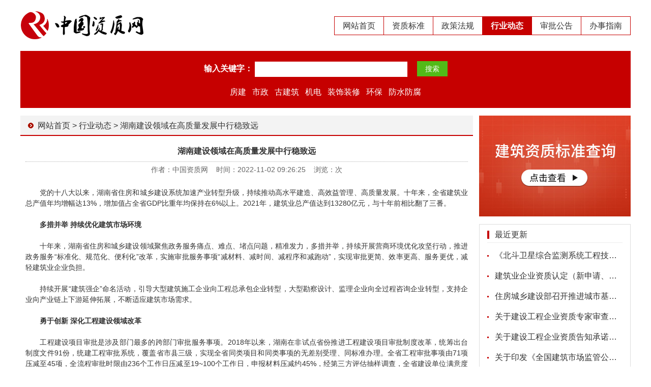

--- FILE ---
content_type: text/html
request_url: https://www.chinazz.org.cn/jsyw/14309.html
body_size: 5028
content:
<!DOCTYPE HTML PUBLIC "-//W3C//DTD HTML 4.0 Transitional//EN">
<HTML>
<HEAD>
<META http-equiv=Content-Type content="text/html; charset=gb2312">
<TITLE>湖南建设领域在高质量发展中行稳致远-中国资质网</TITLE>
<meta name="keywords" content="建设工程,建设项目,工程建设标准,建筑工程,工程技术标准" />
<meta name="description" content="党的十八大以来，湖南省住房和城乡建设系统加速产业转型升级，持续推动高水平建造、高效益管理、高质量发展。十年来，全省建筑业总产值年均增幅达13%，增加值占全省GDP比重年均保持在6%以上。2021年，建筑业总产值达到13280亿元，与十年前相比翻了三番" />
<link rel="shortcut icon" type="image/ico" href="/images/favicon.ico">
<link rel="stylesheet" href="/images/css/style.css">
<link rel="stylesheet" href="/images/css/font/iconfont.css">
<script src="/images/js/jquery-1.10.2.min.js"></script>
<script src="/images/js/index.js"></script>
<script src="/images/js/ursite.js"></script>
</head>
<body>
<div class="main">
    <div class="header">
        <div class="header-logo clearfix">
            <div class="logo fl">
                <h1>
                    <a href="/" title="中国资质网logo" alt="建筑资质代办"><img src="/images/logo.png" alt="资质代办" title="建筑资质办理"/></a>
                </h1>
            </div>
            
            <div class="nav fr">
                <ul class="mainNav">
                    <li class="mainlevel index"><a href="/">网站首页</a></li>
                    <li class="mainlevel zzbz"><a href="/zzbz/">资质标准</a></li>
                    <li class="mainlevel zcfg"><a href="/zcfg/" rel="nofollow" >政策法规</a></li>
                    <li class="mainlevel jsyw"><a href="/jsyw/" rel="nofollow" >行业动态</a></li>
                    <li class="mainlevel spgg"><a href="/spgg/" rel="nofollow" >审批公告</a></li>
                    <li class="mainlevel bszn"><a href="/bszn/" rel="nofollow" >办事指南</a></li>
                </ul>
            </div>
        </div>
        <div class="header-search">
            <FORM action=/srch method=post>
                <div>
                    <strong>输入关键字：</strong>
                    <INPUT class="inp-text" size=26 name=keyboard>
                    <INPUT class="inp-btn" type=submit value=搜索 name=submit>
                </div>
                <INPUT type=hidden value=title name=show>
                <div class="hotword">
                    <a href="/key房建" target="_blank">房建</a>&nbsp;&nbsp;
                    <a href="/key市政" target="_blank">市政</a>&nbsp;&nbsp;
                    <a href="/key古建筑" target="_blank">古建筑</a>&nbsp;&nbsp;
                    <a href="/key机电" target="_blank">机电</a>&nbsp;&nbsp;
                    <a href="/key装饰装修" target="_blank">装饰装修</a>&nbsp;&nbsp;
                    <a href="/key环保" target="_blank">环保</a>&nbsp;&nbsp;
                    <a href="/key防水防腐" target="_blank">防水防腐</a>
                </div>
            </FORM>
        </div>
    </div>
    <div class="mianwrap clearfix">
        <div class="clearfix">
	                <div class="leftcol fr">
                <div class="leftimg">
                    <a href="/zzbz/" alt="资质标准查询" target="_blank"><img src="/images/ny_banner01.jpg" alt=""></a>
                </div>
               <div class="rec">
                    <div class="title">
                        <span>最近更新</span>
                    </div>
                    <ul>
                                              <li><a href="/bzgf/15045.html" title="《北斗卫星综合监测系统工程技术标准》" target="_blank">《北斗卫星综合监测系统工程技术标准》</a></li>
                                              <li><a href="/bszn/15044.html" title="建筑业企业资质认定（新申请、增项、升级、重新核定）" target="_blank">建筑业企业资质认定（新申请、增项、升级、重新核定）</a></li>
                                              <li><a href="/jsyw/15043.html" title="住房城乡建设部召开推进城市基础设施生命线安全工程现场会" target="_blank">住房城乡建设部召开推进城市基础设施生命线安全工程现场会</a></li>
                                              <li><a href="/spgg/15042.html" title="关于建设工程企业资质专家审查意见的公示" target="_blank">关于建设工程企业资质专家审查意见的公示</a></li>
                                              <li><a href="/spgg/15041.html" title="关于建设工程企业资质告知承诺申报情况的公示" target="_blank">关于建设工程企业资质告知承诺申报情况的公示</a></li>
                                              <li><a href="/zytz/15040.html" title="关于印发《全国建筑市场监管公共服务平台工程建设项目招标代理机构信息数据标准》的通知" target="_blank">关于印发《全国建筑市场监管公共服务平台工程建设项目招标代理机构信息数据标准》的通知</a></li>
                                              <li><a href="/zqyj/15039.html" title="《民用建筑氡防治技术标准（局部修订征求意见稿）》" target="_blank">《民用建筑氡防治技术标准（局部修订征求意见稿）》</a></li>
                                              <li><a href="/zytz/15038.html" title="国务院办公厅印发《关于进一步促进民间投资发展的若干措施》的通知" target="_blank">国务院办公厅印发《关于进一步促进民间投资发展的若干措施》的通知</a></li>
                                              <li><a href="/spgg/15037.html" title="关于建设工程企业资质告知承诺申报情况的公示" target="_blank">关于建设工程企业资质告知承诺申报情况的公示</a></li>
                                              <li><a href="/spgg/15036.html" title="关于建设工程企业资质专家审查意见的公示" target="_blank">关于建设工程企业资质专家审查意见的公示</a></li>
                                           </ul>
                </div>
               <div class="rec">
                    <div class="title">
                        <span>相关文章</span>
                    </div>
                    <ul>
                                              <li><a href="/jsyw/15043.html" title="住房城乡建设部召开推进城市基础设施生命线安全工程现场会" target="_blank">住房城乡建设部召开推进城市基础设施生命线安全工程现场会</a></li>
                                              <li><a href="/jsyw/15035.html" title="国务院办公厅关于加快场景培育和开放  推动新场景大规模应用的实施意见" target="_blank">国务院办公厅关于加快场景培育和开放  推动新场景大规模应用的实施意见</a></li>
                                              <li><a href="/jsyw/15032.html" title="人工智能赋能制造强国建设大有可为" target="_blank">人工智能赋能制造强国建设大有可为</a></li>
                                              <li><a href="/jsyw/15026.html" title="八部门联合印发实施方案-加快推动机械工业数字化转型" target="_blank">八部门联合印发实施方案-加快推动机械工业数字化转型</a></li>
                                              <li><a href="/jsyw/15019.html" title="国家能源局关于印发《电力企业涉电应急预案管理办法》的通知" target="_blank">国家能源局关于印发《电力企业涉电应急预案管理办法》的通知</a></li>
                                              <li><a href="/jsyw/15016.html" title="全国统一电力市场建设提速" target="_blank">全国统一电力市场建设提速</a></li>
                                              <li><a href="/jsyw/15008.html" title="国家能源局有关负责同志就《承装（修、试）电力设施许可证管理办法》答记者问" target="_blank">国家能源局有关负责同志就《承装（修、试）电力设施许可证管理办法》答记者问</a></li>
                                              <li><a href="/jsyw/15002.html" title="2025年国家鼓励发展的重大环保技术装备目录申报要求解读" target="_blank">2025年国家鼓励发展的重大环保技术装备目录申报要求解读</a></li>
                                              <li><a href="/jsyw/14989.html" title="国家能源局关于开展2025年度电力建设施工安全和工程质量专项监管的通知" target="_blank">国家能源局关于开展2025年度电力建设施工安全和工程质量专项监管的通知</a></li>
                                              <li><a href="/jsyw/14982.html" title="关于进一步加强水运建设市场信用信息管理和使用工作的通知" target="_blank">关于进一步加强水运建设市场信用信息管理和使用工作的通知</a></li>
                                           </ul>
                </div>
            </div>
            <div class="content fl">
                <div class="page-box">
                    <div class="path"> <span class="title"><img src="/images/dot.gif" alt="">&nbsp;&nbsp;<a href="/">网站首页</a>&nbsp;>&nbsp;<a href="/jsyw/">行业动态</a>&nbsp;>&nbsp;<a href="/jsyw/14309.html" target="_blank">湖南建设领域在高质量发展中行稳致远</a></span> </div>
                    <div class="article">
                        <h2>湖南建设领域在高质量发展中行稳致远</h2>
                        <div class="son_title">作者：中国资质网&nbsp;&nbsp;&nbsp;&nbsp;时间：2022-11-02 09:26:25&nbsp;&nbsp;&nbsp;&nbsp;浏览：<script src=/e/public/ViewClick?classid=2&id=14309></script>次</div>
                        <div class="article_content">
                        	<p style="text-align: justify;">　　党的十八大以来，湖南省住房和城乡建设系统加速产业转型升级，持续推动高水平建造、高效益管理、高质量发展。十年来，全省建筑业总产值年均增幅达13%，增加值占全省GDP比重年均保持在6%以上。2021年，建筑业总产值达到13280亿元，与十年前相比翻了三番。</p>
<p style="text-align: justify;"><br /><strong>&nbsp; &nbsp; &nbsp; &nbsp;多措并举 持续优化建筑市场环境</strong></p>
<p style="text-align: justify;"><br />　　十年来，湖南省住房和城乡建设领域聚焦政务服务痛点、难点、堵点问题，精准发力，多措并举，持续开展营商环境优化攻坚行动，推进政务服务&ldquo;标准化、规范化、便利化&rdquo;改革，实施审批服务事项&ldquo;减材料、减时间、减程序和减跑动&rdquo;，实现审批更简、效率更高、服务更优，减轻建筑业企业负担。</p>
<p style="text-align: justify;"><br />　　持续开展&ldquo;建筑强企&rdquo;命名活动，引导大型建筑施工企业向工程总承包企业转型，大型勘察设计、监理企业向全过程咨询企业转型，支持企业向产业链上下游延伸拓展，不断适应建筑市场需求。</p>
<p style="text-align: justify;"><br /><strong>&nbsp; &nbsp; &nbsp; &nbsp;勇于创新 深化工程建设领域改革</strong></p>
<p style="text-align: justify;"><br />　　工程建设项目审批是涉及部门最多的跨部门审批服务事项。2018年以来，湖南在非试点省份推进工程建设项目审批制度改革，统筹出台制度文件91份，统建工程审批系统，覆盖省市县三级，实现全省同类项目和同类事项的无差别受理、同标准办理。全省工程审批事项由71项压减至45项，全流程审批时限由236个工作日压减至19~100个工作日，申报材料压减约45%，经第三方评估抽样调查，全省建设单位满意度达99.12%。</p>
<p style="text-align: justify;"><br />　　以岳阳乾龙3万吨铝合金新材料项目为例，通过灵活运用告知承诺制、容缺办理、并联办理、技审分离等多种工程建设项目审批制度改革政策，从土地挂牌到取得施工许可证仅58天，助力项目实现&ldquo;早开工、早建设、早投产&rdquo;。</p>
<p style="text-align: justify;"><br /><strong>&nbsp; &nbsp; &nbsp; &nbsp;数字赋能 科技创新引领行业发展</strong></p>
<p style="text-align: justify;"><br />　　近年来，湖南省深入开展施工图审查制度改革，改革的&ldquo;三零&rdquo;经验获2020年国务院第七次大督查通报表扬。创新性将BIM及人工智能技术引入施工图审查，并被住房和城乡建设部列入BIM智能化审查首批试点，实现自动对建筑、结构、水、电、暖五大专业和人防、消防、节能、装配式四大专项的776条标准规范进行审查，审查效能比人工审查提升3倍。</p>
<p style="text-align: justify;"><br />　　深入推进智慧工地和建筑工人实名制管理，着力打通智慧建造&ldquo;最后一百米&rdquo;，支持项目管理人员、作业人员线上协同管理，实现施工现场&ldquo;人、机、料、法、环&rdquo;各关键要素实时、全面智能监管，有效提高项目质量、安全以及成本和进度控制水平。</p>
<p style="text-align: justify;"><br /><strong>&nbsp; &nbsp; &nbsp; &nbsp;行稳致远 筑牢工程质量安全底线</strong></p>
<p style="text-align: justify;"><br />　　筑牢质量安全底线，是建筑业发展永恒不变的主题。近年来，湖南省持续开展工程质量安全提升行动，深入推进质量安全标准化考评，持续推进监督工作规范化管理，突出抓好&ldquo;落实质量安全主体责任&rdquo;等重点任务落实，建筑施工管理&ldquo;标准化、规范化、信息化&rdquo;水平不断提升;持续开展&ldquo;标后稽查&rdquo;&ldquo;三包一挂&rdquo;等专项整治，狠抓信用奖励，严厉打击建筑市场违法违规行为，有力推动全省建筑业高质量发展。</p>
<p style="text-align: justify;"><br />　　持续开展&ldquo;支部建在项目上&rdquo;&ldquo;鲁班讲坛&rdquo;等品牌活动，深塑建筑业&ldquo;工匠&rdquo;精神，一批大中型建筑业企业管理和技术水平显著提升，承建一大批诸如城市轨道交通、城市综合体等建设设计建造难度大、质量品质高的标志性工程。</p>
<p style="text-align: justify;"><br />　　党的二十大吹响了党和国家各项事业新一轮发展的号角。湖南将坚守安全发展底线，在高质量发展中行稳致远，为实现人民对美好生活的向往贡献出更多、更美的传世精品。</p>
<p style="text-align: right;"><br />数据来源：中国建设新闻网</p>                        </div>
                        <div class="link">本文链接：http://www.chinazz.org.cn/jsyw/14309.html</div>
                        <div class="label">标签：</div>
                        <div class="paging">
                            <ul class="clearfix">
                                <li class="fl">
上一篇：<a href="/jsyw/14304.html" title="绿城中国提质增效 打造行业良性增长样板" target="_blank">绿城中国提质增效 打造行业良性增长样板</a>
                                </li>
                                <li class="fr">
下一篇：<a href="/jsyw/14314.html" title="住房和城乡建设部办公厅关于建设工程企业资质有关事宜的通知" target="_blank">住房和城乡建设部办公厅关于建设工程企业资质有关事宜的通知</a>
 
                               </li>
                            </ul>
                        </div>
                        <div class="share">
                            <ul class="clearfix">
                                <li class="fr">
                                    <div class="bshare-custom"><a title="分享到微信" class="bshare-weixin"></a><a
                                            title="分享到QQ空间" class="bshare-qzone"></a><a title="分享到新浪微博"
                                                                                        class="bshare-sinaminiblog"></a><a
                                            title="更多平台" class="bshare-more bshare-more-icon more-style-addthis"></a>
                                    </div>
                                    <script type="text/javascript" charset="utf-8"
                                            src="http://static.bshare.cn/b/buttonLite.js#style=-1&amp;uuid=&amp;pophcol=2&amp;lang=zh"></script>
                                    <script type="text/javascript" charset="utf-8"
                                            src="http://static.bshare.cn/b/bshareC0.js"></script>
                                </li>
                            </ul>
                        </div>
                    </div>
                </div>
            </div>
        </div>
    </div>
    <!-- 页脚 -->
    <div class="footer">
        <div class="foot-top"></div>
        <div class="foot-con clearfix">
            <p><a href="/" rel="nofollow">网站首页</a>&nbsp;&nbsp;|&nbsp;&nbsp;<a href="/about/" rel="nofollow">关于我们</a>&nbsp;&nbsp;|&nbsp;&nbsp;<a href="/flsm/" rel="nofollow">法律声明</a>&nbsp;&nbsp;|&nbsp;&nbsp;<a href="/contact/" rel="nofollow">联系我们</a></p>
            <p>版权所有&#169;中国资质网&nbsp;&nbsp;&nbsp;&nbsp;<a href="https://beian.miit.gov.cn/#/Integrated/index" target="_blank" rel="nofollow">沪ICP备09008023号-21</a></p>
            <p><script type="text/javascript">document.write(unescape("%3Cspan id='cnzz_stat_icon_1280020675'%3E%3C/span%3E%3Cscript src='https://s4.cnzz.com/z_stat.php%3Fid%3D1280020675%26show%3Dpic1' type='text/javascript'%3E%3C/script%3E"));</script></p>
        </div>
    </div>

    <script src="/e/public/onclick/?enews=donews&classid=2&id=14309"></script></div>
</body>
</HEAD>
